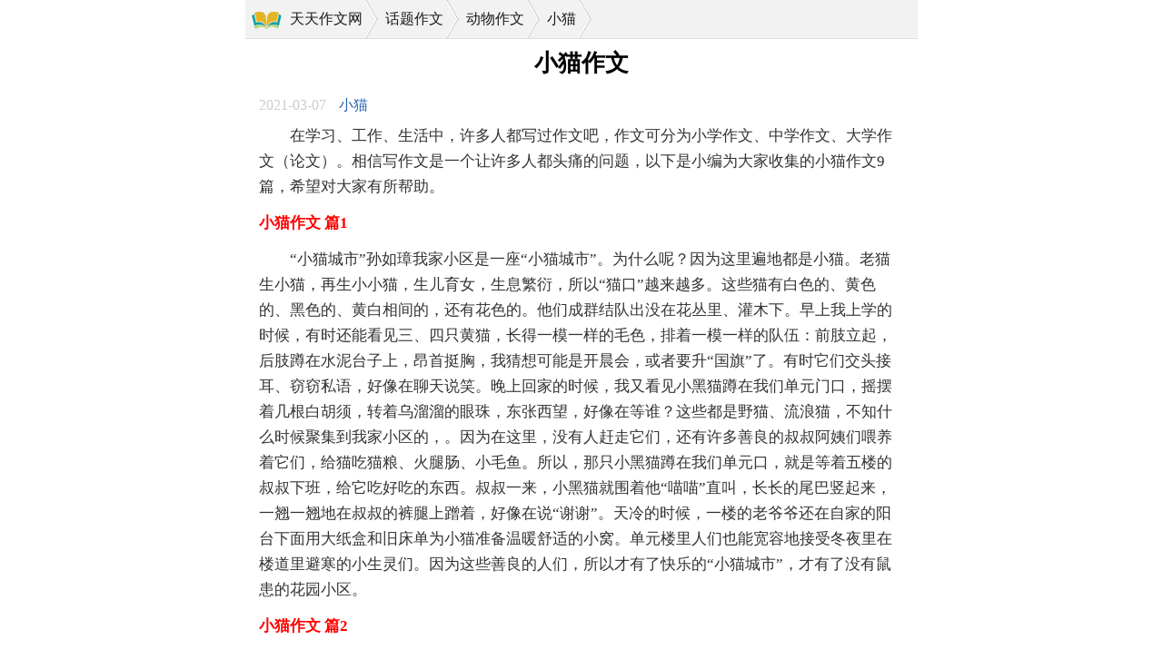

--- FILE ---
content_type: text/html
request_url: https://m.t262.com/zuowen/xiaomiao/2148547.html
body_size: 9258
content:
<!doctype html>
<html>
<head>

    <meta charset="gb2312">
    <meta name="viewport" content="width=device-width, initial-scale=1.0, maximum-scale=1.0, user-scalable=no;" />
    <meta name="apple-mobile-web-app-capable" content="yes" />
    <meta name="format-detection" content="telephone=no">
    <title>小猫作文</title>
    <meta name="keywords" content="" />
    <meta name="description" content="在学习、工作、生活中，许多人都写过作文吧，作文可分为小学作文、中学作文、大学作文（论文）。相信写作文是一个让许多人都头痛的问题，以下是小编为大家收集的小猫作文9篇，希望对大家有所帮助。小猫作文 篇1“" />
    <link rel="canonical" href="https://www.t262.com/zuowen/xiaomiao/2148547.html">
    <link rel="miphtml" href="https://mip.t262.com/zuowen/xiaomiao/2148547.html">
    <link href="https://static.t262.com/css/m/article.css" rel="stylesheet" />
    <script type="text/javascript">
        var RAND_STR = new Date().getTime()/1000;RAND_STR=RAND_STR-RAND_STR%(3*3600);
        document.write('<script type="text/javascript" src="https://static.t262.com/js/m.js?'+RAND_STR+'"><\/script>');
    </script>
</head>
<body>
<script type="text/javascript">s("header");</script>
<div class="header"><div class="sidebar"><i class="home"></i><a href='https://m.t262.com/'>天天作文网</a><code>></code><a href='https://m.t262.com/zuowen/huati/'>话题作文</a><code>></code><a href='https://m.t262.com/zuowen/dongwu/'>动物作文</a><code>></code><a href='https://m.t262.com/zuowen/xiaomiao/'>小猫</a><code>></code></a></div></div>
<div class="main">
    <div class="article">
        <script type="text/javascript">s("title_top");</script>
        <h1 class="title">小猫作文</h1>
        <p class="info"><font>2021-03-07</font>
            <a target="_blank" href="https://m.t262.com/zuowen/xiaomiao/">小猫</a>
        </p>
        <script type="text/javascript">s("content_top");</script>
        <div class="content"><p>　　在学习、工作、生活中，许多人都写过作文吧，作文可分为小学作文、中学作文、大学作文（论文）。相信写作文是一个让许多人都头痛的问题，以下是小编为大家收集的小猫作文9篇，希望对大家有所帮助。</p><h2>小猫作文 篇1</h2>
<p>　　“小猫城市”孙如璋我家小区是一座“小猫城市”。为什么呢？因为这里遍地都是小猫。老猫生小猫，再生小小猫，生儿育女，生息繁衍，所以“猫口”越来越多。这些猫有白色的、黄色的、黑色的、黄白相间的，还有花色的。他们成群结队出没在花丛里、灌木下。早上我上学的时候，有时还能看见三、四只黄猫，长得一模一样的毛色，排着一模一样的队伍：前肢立起，后肢蹲在水泥台子上，昂首挺胸，我猜想可能是开晨会，或者要升“国旗”了。有时它们交头接耳、窃窃私语，好像在聊天说笑。晚上回家的时候，我又看见小黑猫蹲在我们单元门口，摇摆着几根白胡须，转着乌溜溜的眼珠，东张西望，好像在等谁？这些都是野猫、流浪猫，不知什么时候聚集到我家小区的，。因为在这里，没有人赶走它们，还有许多善良的叔叔阿姨们喂养着它们，给猫吃猫粮、火腿肠、小毛鱼。所以，那只小黑猫蹲在我们单元口，就是等着五楼的叔叔下班，给它吃好吃的东西。叔叔一来，小黑猫就围着他“喵喵”直叫，长长的尾巴竖起来，一翘一翘地在叔叔的裤腿上蹭着，好像在说“谢谢”。天冷的时候，一楼的老爷爷还在自家的阳台下面用大纸盒和旧床单为小猫准备温暖舒适的小窝。单元楼里人们也能宽容地接受冬夜里在楼道里避寒的小生灵们。因为这些善良的人们，所以才有了快乐的“小猫城市”，才有了没有鼠患的花园小区。</p><h2>小猫作文 篇2</h2>
<p>　　在我的房间里放着一张长方形的蓝色书桌，上面有笔筒，台灯，墨水，还有我的好伙伴“小肥猫”闹钟。</p><p>　　我的“小肥猫”是我刚上小学时，妈妈送给我的入学礼物，希望它能和我成为最好的伙伴。</p><p>　　这只“小肥猫”的样子又可笑又可爱。透明的玻璃罩是它的身子，两只圆而肥的小耳朵，月牙般的嘴，一双黑色的小眼睛炯炯有神，好像要给你一个惊喜似的。桃形的鼻子和小丑的鼻子没啥两样。分针和时针就像小丑的胡子，难道你不觉得它可笑吗？晚上它睁大眼睛，会出现绿色的荧光，一闪一闪地，好像在告诉我：“快点睡吧！我会保护你的。”圆圆的头，胖胖的身子，完全就是一只“小肥猫”。</p><p>　　虽然“小肥猫”看上去惹人爱，但是有时也会“发脾气”的。</p><p>　　早上我要是稍稍晚一秒钟起床，它就会瞪着双眼，竖起胡子，“嘀嘀……”响个不停，生气地对我说：“还不快起来，你这只懒羊羊！”这时我气得不得不起来。而每当我在书桌上写作业时，它又会对我时不时拉起警报，提醒我快要超时了。所以有时我特烦它。但每当我得到老师和妈妈表扬时，我又想对它说：“谢谢你，我的好伙伴，是你帮助了我呀。”这时它也会对我眯眯笑。</p><p>　　现在我已经是四年级的学生了，虽然“小肥猫”的玻璃外壳有些模糊了，但是它仍然是我好伙伴，是它让我知道了“光阴似箭，日月如梭。”我真的好喜欢你，“小肥猫“闹钟。</p><h2>小猫作文 篇3</h2>
<p>　　指导老师罗静我们家有一只猫叫阿雷，起这个名字的原因是它跑的飞快，我们怎么也追不上它。另外，它还有一对坚定、有神的绿眼睛，每当到了夜晚，那对眼睛就会发出闪耀的绿光，就像能看见一切的善恶。有一回，阿雷饿了，于是它就用它那对“金刚利爪”把装猫粮的袋子一下子“抓”了一个大洞。然后津津有味地品尝起了它的“战利品”。阿雷还会“武术”，什么飞檐走壁，鲤鱼打挺样样精通。它还常常把这些本领落实到生活中。比如有一次我们在架子上挂腊肉，它看见后垂涎三尺，于是一个翻身跳上了架子，一口咬住一块腊肉，接着一个倒挂金钩，用尾巴紧紧地抓着架子耍起了杂技，还引来了许多野猫粉丝的围观呢！我常常就这样静静地看着阿雷“表演”，仿佛什么烦恼都没有了。我爱你阿雷。</p><h2>小猫作文 篇4</h2>
<p>　　可爱的小猫咪一天天地长大了，猫妈妈看着还不会捉老鼠的儿子，着急了。孩子长大后就得自己学会生存，如果小猫还不会捉老鼠，以后吃什么呢？所以猫妈妈要下定决心，教小猫学捉老鼠。</p><p>　　这天，猫妈妈叫回了在外面玩耍的小猫，把它带到鼠洞前，对小猫说：“孩子，你也老大不小了，该学一学自力更生了。瞧，这个洞就是老鼠洞，你最爱吃的食物——老鼠，就出没在这里。”“老鼠？就是那个小小的，尾巴长长的，味道鲜美的动物？”小猫眨着亮晶晶的眼睛问道。“是呀。以后你离开妈妈了，就得自己抓老鼠了。”猫妈妈回答道。“可是……老鼠没出来，我该怎么办？”小猫面露难色地说。“你可以等它出来了再捉呀！”猫妈妈开导道。猫妈妈又对小猫把捕鼠要领仔细地说了一遍，让小猫躲在洞旁一个隐密的地方，自己躲在远处观察小猫的情况。</p><p>　　小猫躲在花盆后面，透过枝叶观察老鼠的.动静。不一会，一个尖尖的小脑袋探头探脑地冒了出来。小猫愣了一下，随即本能地冲了过去。可惜它的动作不够敏捷，老鼠望见猫的身影，飞快地闪了回去。小猫的第一次捕鼠行动，就这样失败了。</p><p>　　“不用担心，多练几次就会成功！”猫妈妈鼓励道。可能由于已经发现猫就在鼠洞口的缘故吧，这些机灵的老鼠们就是不从洞口跑出半步。等了一会儿，一点动静也没有，小猫开始有一点不耐烦了。这样，过了很长时间，一点声音也听不到。小猫缺乏坚韧的毅力，等了这么长时间，竟然没有一点动静，于是便开始坐立不安，动来动去，心不在焉。猫妈妈一看，便温和地说：“孩子，做什么事情都要有耐力，你这么做别说捉老鼠，任何事情都办不好！”“可是，那些讨厌的老鼠们就是不出来！”小猫委屈地说。“没事儿，有的时候就是这样，要耐心等待……”猫妈妈的话还没说完，老鼠们已瞅准时机，都钻了出来，四处逃窜。猫妈妈快跑几步，轻松抓住一只老鼠。可小猫呢？意志不坚，看准一只老鼠去追，没追几步，又发现了另一只老鼠，又去追那一只老鼠。如此捉鼠，自然一事无成。小猫一下子坐在地上，哭了。</p><p>　　“孩子，不要哭，最初的时候就是难捉到，练几次就好了！只要你看上一只，奋力追赶，再一扬爪，八成就捉到。”小猫听后，不再哭泣，振作精神，重新捉鼠。又等了好一会儿，一只胆大的老鼠出来冒险了，小猫不动声色，等老鼠走得离洞较远了，一下子冲了出去。老鼠一看，吓破了胆，拚命逃跑。小猫与老鼠之间距离变短了，这时，小猫灵巧地向前一扑，就将老鼠擒住。这时，响起了猫妈妈热烈的掌声！</p><h2>小猫作文 篇5</h2>
<p>　　很久很久以前，有一只美丽、可爱、活泼的小猫，她的名字叫爱丽丝。</p><p>　　有一天，她和她的爸爸一起去森林的小河钓鱼。然后他们到小河边，就坐下开始钓鱼，过了一会儿，爸爸钓到一条大鱼。爸爸把那条大鱼放到了桶里，准备拿回家。突然那条大鱼变成了一个可怕的巫婆，她长得黑黑的，手上拿着一根魔法棒，骑着一把飞天扫把，可怕极了！她对着小猫的爸爸念了一个咒语，把小猫的爸爸变成了一条鱼，巫婆说：“如果你下个星期没有钓到五种颜色的鱼，你的爸爸就永远都是一条鱼了。”女巫大叫几声就不见了。</p><p>　　小猫就飞快地跑去叫她的同伴来帮她一起钓五种颜色的鱼，她们整整钓了五天五夜，终于钓到了五种颜色不同的鱼了。她们把五种颜色不同的鱼装到桶里，就去森林里的一个小木屋跟巫婆换，把小猫的爸爸变回来。她们走了一段的路，终于找到了那个巫婆的家。她们敲了敲门问：“有人在家吗？”然后巫婆就出来了，巫婆问：“你们钓到五种颜色不同的鱼了吗？”小猫说：“我们已经钓到了。”巫婆说：“那你赶紧给我吧。”小猫说：“你一定要把我的爸爸变回来。”巫婆大笑了三声说：“你爸爸就是这里面其中的一条鱼，我给你一分钟时间找出你的爸爸，如果你一分钟没有找到你的爸爸，我就会当着你的面把你的爸爸给吃掉。”然后小猫就努力地找，可是，每条鱼都长得一模一样，应该怎么认呢？小猫在那鱼里面，转了一圈又转一圈，还是没认出来。时间就快到了，小猫突然想起了爸爸的眼睛有一点偏蓝，她在这五条鱼里看了看，看见左边第三条鱼的眼睛有一点偏蓝。她就去跟巫婆说：“巫婆，左边第三条鱼是我爸爸。”巫婆说：“好，我答应把你的爸爸变回来。”然后，巫婆把她的爸爸变回来了。</p><p>　　从此，小猫和她的爸爸过上幸福快乐的生活。</p><h2>小猫作文 篇6</h2>
<p>　　在猫咪星球上，有一位猫国王，他有一个小公主，长得很漂亮，但是很骄傲。国王给小公主起了个名字，叫安安。安安每天在王宫里玩耍，但它感觉很孤单，因为没有小猫陪它玩。</p><p>　　小安安忍不住对国王说：爸爸，我听小侍女米米说，在彩虹滑梯的尽头，有一个星球叫地球。那里有很高很高的山，也有很清很清的水，还有很多很多的小动物。我想去地球上找朋友，可以吗？虽然猫国王有点担心安安的安全，但是安安向猫国王保证一定会乖乖的。在安安的软磨硬泡下，国王终于同意让安安坐着彩虹滑梯去地球啦！</p><p>　　安安背着猫国王特意为她准备的漂亮背包，兴冲冲地走在地球的森林大道上。这时，迎面走来一只穿着花裙子的小松鼠，她对安安说：你好呀，小猫咪！请问，你叫什么名字？哼，我才不跟你这样的人玩呢！瞧你，身子那么小，一阵风就能把你吹走！安安说完就绕开它走了。这时，又走来一只正在吃冰淇淋的小猪，小猪很有礼貌地说：小猫姐姐，你好！我叫小胖，请问你叫什么名字？我懒得和你说话！你看看，你那肥胖的身子怎么能和我高挑的身材相提并论呢？安安不屑地说。</p><p>　　安安走啊走，天黑了，她走进一个大森林，它找不到一户人家，几乎要哭了。这时，它看见一座小木屋。安安走进小木屋，小木屋里有一个老奶奶，安安对老奶奶说了自己交朋友的经过，老奶奶对安安说：孩子，交朋友不要只看对方的短处，也要看长处啊！安安把这些话记在心里。</p><p>　　第二天，安安背上背包，碰见了小松鼠。安安对小松鼠说：小松鼠，你的尾巴就像降落伞，真有趣！我叫安安，我能和你交朋友吗？好啊，我昨天就想和你交朋友，只是你不理我和小胖，现在森林里的所有小动物都很害怕你，有的甚至叫你‘冷漠刻薄的小猫’！现在好啦，我们俩交朋友吧！我的名字叫松果，走，我们找小胖玩去！小松果说完，拉着安安去找小胖玩去了！</p><p>　　小胖，你的卷尾巴真有趣，我们交个朋友吧！好啊好啊！嘻嘻，你们想玩游戏吗？到我的背上来吧，我们一起去散步！瞧，它们玩得多开心！</p><h2>小猫作文 篇7</h2>
<p>　　在老家的时候，我家养了一只小猫，我给它起了个好听的名字叫“茜茜”，它很可爱。</p><p>　　胖乎乎的脑袋上长着一对尖尖的耳朵，可灵敏了，老鼠只要发出一点声响，“茜茜”就会寻声猛扑过去，把老鼠逮个正着。</p><p>　　一对水汪汪的大眼睛骨碌碌直转，时刻显露着黑猫警长的神气。几根又细又长的胡须，就像一根根锋利的钢针。它的身上穿着一件黄白相间的皮大衣，毛茸茸的，好看极了！身后一条长长的尾巴，当它生气时，尾巴就耷拉下来，高兴时就将尾巴高高的翘起来，仿佛是一位傲慢的王子。</p><p>　　茜茜可淘气了。妈妈刚给我买的好吃的，它就得先帮我尝尝鲜。记得有一次，妈妈给我买来一大堆好吃的，我刚打开一袋牛奶，妈妈叫我我随手把牛奶放到了桌子上，这下茜茜可得手了。</p><p>　　它用它机灵的大眼睛看看周围没有人盯着它，就小心翼翼的用前爪一下一下的拨弄牛奶袋，直到牛奶袋倒在桌上。牛奶慢慢的从袋口流了出来，茜茜马上调到桌下，贪婪的享用起美餐来。看到茜茜的馋样，我是有生气又好笑，真拿它没办法。</p><p>　　还有一次，我在书桌上写作业，它也来凑热闹， 在我的作业本上画起梅花，把我气得不得了，它却在一边悠闲地玩起了线团，哎，真没办法，打它吧，它已经没事了，不打它吧，它从来都不会自觉。</p><p>　　茜茜虽然很淘气，但却尽职尽责，见到老鼠可从不放过。只见它瞪着双眼，扎煞起胡须，四条腿用力一蹬，像闪电一样窜了过去，把老鼠死死地摁在脚下，可勇猛了</p><p>　　这就是我的茜茜，它可爱吧？</p><h2>小猫作文 篇8</h2>
<p>　　昨天，外婆对我说:“猫儿要生宝宝了。”今天上午九点多，猫儿生出了四只两寸来长的小宝宝。这时，己极为虚弱的猫妈妈，不顾生产的痛苦，一个劲儿地去舔那些湿漉漉的小宝宝，从脑袋、背、肚皮、尾巴一直舔到四肢。接着，猫妈妈又一个劲儿地舔起自己的奶头来，为给孩子们喂奶作准备。</p><p>　　一段时间后，小猫可以出窝了，可有一只爱撒娇，赖在窝里不想出来。猫妈妈就轻轻地用爪子拍打它，似乎在说:“乖乖，老呆在窝里可不行啊!”小猫歪头看了一眼它的妈妈，才极不情愿地出了窝。瞧，它们娘儿几个玩得可欢啦!你抱我的头，我抱它的腰，从窝边玩到灶门口，又从灶门口玩到板凳上，打闹得不可开交。</p><p>　　小猫们的磕睡次数非常多，还常常一睡三四个钟头。这时，我就用狗尾巴草去挠它们痒痒。可它们的眼睛半睁半闭地看我一眼，又入睡了。如果再逗，它们便把爪子一挥，又呼呼地睡着了。这时逗小猫要注意一点，就是别把小猫逗烦了，否则只要它一叫唤，猫妈妈准会前来不分青红皂白地给你一爪作为“回报”。</p><p>　　一天，外婆烤了一只小鸡，撕成几块给猫妈妈补身子。猫妈妈正要动口，突然想起了什么，马上叫来小猫们，让它们大饱口福，自己却在一旁看着。</p><p>　　好一幅母爱图啊!</p><h2>小猫作文 篇9</h2>
<p>　　这小猫是妈妈的朋友送给我的。我把它抱起来，它“喵喵”的叫着，用那水汪汪的眼睛盯着我，我一看这样子，想到：真是一只可爱的猫咪！ 猫咪的样子，常常使我觉得很漂亮，这只猫咪：身上穿着一件黄白相间的衣服，尾巴弯弯的。如果你的手把它立在头上的耳朵按下去，之后，它的耳朵又会竖起来。这些不重要，如果你仔细看它的脸，你就会很奇怪，为什么呢？</p><p>　　因为它一生气，脸上的五官就会走形，似乎不是它的五官，就像是从别人那儿借来的，如果不生气还好一点儿。在夜里，到处都黑漆漆的，什么都看不见，如果它还没睡觉，猫咪的眼睛就散发出绿光，不知道的人在夜里还以为是鬼火。其实，猫的整体像老虎，尤其是被上的花纹，之后我才知道，它是一只虎皮猫，怪不得像老虎呢！ 猫咪的可爱，更表现在它的叫声和步态中。</p><p>　　猫咪的叫声，声调甜美温柔，像个小女孩撒娇一样，妈妈的朋友告诉我，猫咪通人性，它能陪你玩耍。后来，我觉得果然如此，如果它没事的时候，就会向我跑来，一边“喵喵”的叫着，一边蹭我的腿；甚至它玩毛线的时候，也要用那甜美的声音来拜托我陪它一起玩，没办法，我只能陪它玩儿呗！</p><p>　　猫咪的步态，更是可爱了，大体上与小狗相似，但小狗的步调很快，让人看了心急；猫咪的步态缓慢而且是走猫步的，让人看到它走路的姿势，说不定还会夸它像模特儿呢！它这么可爱，我离不开它，它已经成为我生活中的一位好朋友了。</p><script>s("content_relate");</script><p>【关于小猫作文合集9篇】相关文章：</p><p>1.<a target="_blank" href="https://m.t262.com/zuowen/xiaomiao/2237020.html">关于小猫作文合集九篇</a></p><p>2.<a target="_blank" href="https://m.t262.com/zuowen/xiaomiao/2155959.html">关于小猫作文合集6篇</a></p><p>3.<a target="_blank" href="https://m.t262.com/zuowen/xiaomiao/2257847.html">关于小猫作文合集五篇</a></p><p>4.<a target="_blank" href="https://m.t262.com/zuowen/xiaomiao/2144234.html">关于小猫作文合集10篇</a></p><p>5.<a target="_blank" href="https://m.t262.com/zuowen/xiaomiao/2558430.html">关于小猫作文合集15篇</a></p><p>6.<a target="_blank" href="https://m.t262.com/zuowen/xiaomiao/2445129.html">关于小猫的作文(合集15篇)</a></p><p>7.<a target="_blank" href="https://m.t262.com/zuowen/xiaomiao/2438035.html">关于小猫的作文合集15篇</a></p><p>8.<a target="_blank" href="https://m.t262.com/zuowen/xiaomiao/2071800.html">关于小猫作文</a></p></div>
        <script type="text/javascript">s("download_bottom");</script>
    </div>
    <script type="text/javascript">s("list_tuwentuijian");</script>
    <script type="text/javascript">s("list_wenzhangtuijian");</script>
    <script type="text/javascript">s("right_top");</script>
    <script type="text/javascript">s("right_mid");</script>
    <script type="text/javascript">s("right_bottom");</script>
    <div class="art_next">
        <span>上一篇：<a title="小猫作文" href="https://m.t262.com/zuowen/xiaomiao/2148344.html">小猫作文</a> </span>
        <span>下一篇：<a title="小学小猫作文" href="https://m.t262.com/zuowen/xiaomiao/2148040.html">小学小猫作文</a> </span>
    </div>
    <div class="related_article"></div>
</div>
<div class="footer"><p>Copyright&#169;2009-2022<a href="https://m.t262.com/" target="_blank" title="天天作文网">天天作文网</a>t262.com版权所有</p></div>
<script src="https://apps.bdimg.com/libs/jquery/1.9.1/jquery.min.js"></script>

<script type="text/javascript">
    if((navigator.userAgent.match(/(phone|pad|pod|mobile|ios|android|BlackBerry|MQQBrowser|JUC|Fennec|wOSBrowser|BrowserNG|WebOS|symbian|transcoder)/i))){
        document.write('<script type="text/javascript" src="https://static.t262.com/cpt/pubuliu_m.js?'+RAND_STR+'"><\/script>');
        document.write('<script type="text/javascript" src="https://static.t262.com/cpt/cptm.js?'+RAND_STR+'"><\/script>');
    } else {
        document.write('<script type="text/javascript" src="https://static.t262.com/cpt/pubuliu.js?'+RAND_STR+'"><\/script>');
        document.write('<script type="text/javascript" src="https://static.t262.com/cpt/cpt.js?'+RAND_STR+'" charset="utf-8"><\/script>');
    }
</script>
<script defer src="https://static.cloudflareinsights.com/beacon.min.js/vcd15cbe7772f49c399c6a5babf22c1241717689176015" integrity="sha512-ZpsOmlRQV6y907TI0dKBHq9Md29nnaEIPlkf84rnaERnq6zvWvPUqr2ft8M1aS28oN72PdrCzSjY4U6VaAw1EQ==" data-cf-beacon='{"version":"2024.11.0","token":"6c4d14ecbf3c465ba966c4a9d8ee69a7","r":1,"server_timing":{"name":{"cfCacheStatus":true,"cfEdge":true,"cfExtPri":true,"cfL4":true,"cfOrigin":true,"cfSpeedBrain":true},"location_startswith":null}}' crossorigin="anonymous"></script>
</body>
</html>

--- FILE ---
content_type: text/css
request_url: https://static.t262.com/css/m/article.css
body_size: 2365
content:
@charset "gb2312";html,body,div,span,applet,object,iframe,h1,button,input,textarea,h2,h3,h4,h5,h6,p,blockquote,pre,a,abbr,acronym,address,big,cite,code,del,dfn,em,img,ins,kbd,q,s,samp,small,strike,strong,sub,sup,tt,var,b,u,i,center,dl,dt,dd,ol,ul,li,fieldset,form,label,legend,table,caption,tbody,tfoot,thead,tr,th,td,article,aside,canvas,details,embed,figure,figcaption,footer,header,hgroup,menu,nav,output,ruby,section,summary,time,mark,audio,video{border:0 none;font-feature-settings:inherit;font-kerning:inherit;font-language-override:inherit;font-size:inherit;font-size-adjust:inherit;font-stretch:inherit;font-style:inherit;font-synthesis:inherit;font-variant:inherit;font-weight:inherit;line-height:inherit;margin:0;padding:0;vertical-align:baseline}
table{border-collapse:collapse;border-spacing:0;width:100%!important;}
ul,ol,li{list-style:outside none none}
em,i{font-style:normal}
img{border:0 none}
div{display:block;clear:both;}
textarea{outline:medium none}
a{text-decoration:none;font-size:14px;color: #2965b1;}
body{color:#1a1a1a;max-width: 740px;margin: auto;}
u{text-decoration:none;}
/*head*/
.header .sidebar{background: #F2F2F2;border-bottom: 1px solid #dfdfdf;color: #f2f2f2;white-space: nowrap;text-overflow: ellipsis;height: 42px;overflow: hidden;}
.header .sidebar a{height: 42px;line-height: 42px;display: inline-block;padding: 0 17px 0 8px;overflow: hidden;font-size: 16px;color: #1a1a1a;background: url(https://static.t262.com/img/imgs/site_icon.png) no-repeat right center;background-size: auto 42px;}
.header .sidebar i.home{background-size: auto 100%;height: 22px;position: relative;top: 5px;width: 36px;display: inline-block;float: left;margin-top: 6px;background: url(https://static.t262.com/img/imgs//m_logo.png) no-repeat right center;margin-left: 5px;}
.header .sidebar code{height: 42px;line-height: 42px;display: inline-block;padding: 0 0px 0 8px;overflow: hidden;font-size: 16px;color: #1a1a1a;background-size: auto 42px;display: none;}

/*文章内容*/
.main{display: block;position: relative;overflow: hidden;}
.article{background: #fff;padding: 10px 2%;}
.title{color: #000;font-size: 26px;line-height: 130%;padding-bottom: 17px;font-weight: 700;text-align: center;}
.info{float:left;line-height:25px;width:100%; margin-bottom: 8px;}
.info font{color:#ccc;font-size:16px;margin-right:10px}
.info a {display: inline-block;font-size: 16px;height: 11px;line-height: 11px;}
.content{color: #333;line-height: 28px;font-size: 17px;}
.content p{color: #333;line-height: 28px;padding-bottom: 12px;font-size: 17px;}
.content p a{font-size: 16px;}
.content strong{font-weight: 700;font-size: 16px;}
.fx, .c {transition-duration: 0.5s;line-height: 28px;display: inline-block;width: 9px;height: 9px;border-bottom: 1px solid #ffffff;border-right: 1px solid #ffffff;transform: rotate(45deg);margin: 2px 2px 0px 5px;float: left;}
.c {transform: rotate(225deg);transition-duration: 0.3s; margin: 8px 2px 0px 5px;}
.content img {max-width: 100%!important;height: auto!important;}
.content a{font-size: 16px;}
.content h2,.content h2 a,.content h2 a u{text-decoration: none;font-size: 17px; text-align: left; font-weight: bold; line-height: 28px; clear: both; color: #ff0000; margin-bottom: 12px;}

/*分页*/
.page_box{float: left;width: 100%;height: 45px;overflow: hidden;margin: 10px 0;}
.pages{text-align: center;}
.pages li{background-color: #fff;color: #444;border: 1px solid #dad9d9;padding: 1.5% 3.5%;display: inline-block;margin: 0.5%;}
.pages li a{color: #444}
.pages li:active{color: #fff;background: none repeat scroll 0 0 #2184c4;border: 1px solid #2184c4;}
.pages li:active a{color: #fff;}
.pages li.thisclass  a{color: #fff}
.pages li.thisclass{color: #fff;background: none repeat scroll 0 0 #2184c4;border: 1px solid #2184c4;}

/*虚拟分页*/
.hao_page{clear: both; line-height: 15px; margin:10px auto;text-align: center;}
.hao_page a{border: 1px solid #0086c5;padding: 2.2% 3.5%;margin: 0 2px;text-align: center;display: inline-block;font-size: 16px;}
.hao_page span{text-align: center;background: #0086c5  none repeat scroll 0 0;border: 1px solid #0f948e;color: #fff;padding: 2.2% 3.5%;margin: 0 2px;}
.hao_page b {height: 15px;line-height: 15px;list-style: outside none none;}
@media (min-width: 340px) {.hao_page a {padding: 2.2% 3.5%;margin: 0 2px;}}
@media (min-width: 340px) {.hao_page span {padding: 2.2% 3.5%;margin: 0 2px;}}

/*相关推荐*/
.related_article,.hot_article,.news_article{background: #fff;border-top: 10px solid #eee;}
.related_article font{display: inline-block;height: 55px;font-weight: normal;line-height: 55px;color: #000;border-bottom: 2px solid #000;font-size: 18px;padding: 0 5px;}
.hot_article font{color: #333;background: url(https://static.t262.com/img/imgs/hot.png) 0 2px no-repeat;width: 90%;float: left;padding-left: 25px;height: 24px;line-height: 24px;margin: 2%;margin-bottom: 0;}
.news_article font{background: url(https://static.t262.com/img/imgs/new.png) 0 2px no-repeat;color: #333;width: 90%;float: left;padding-left: 25px;height: 24px;line-height: 24px;margin: 2%;margin-bottom: 0;}
.related_article ul,.hot_article ul,.news_article ul{border-top: 1px solid #e2e2e2;}
.related_article ul li,.hot_article ul li,.news_article ul li{display: inline-block;padding: 5px 0 0px;border-top: 1px dashed #E4E4E4;margin-top: 4px;margin-bottom: 4px;}
.related_article ul li a,.hot_article ul li a,.news_article ul li a{width: 100%;display: block;}
.related_article ul li a i,.hot_article ul li a i,.news_article ul li a i{width: 5px;height: 5px;background: #ccc;border-radius: 50%;margin-right: .5rem;display: inline-block;position: relative;top: -1.125rem;}
.related_article ul li a img,.hot_article ul li a img,.news_article ul li a img {width: 70px;height: 54px;float: left;margin-right: 16px;}
.related_article .comm_r,.hot_article .comm_r ,.news_article .comm_r  {width: 68%;display: inline-block;}
.related_article .comm_r span,.hot_article .comm_r span,.news_article .comm_r span{display: block;height: 16px;font-size: 12px;color: #888888;width: 324px;line-height: 16px;overflow: hidden;}
.related_article .comm_r code,.hot_article .comm_r code,.news_article .comm_r code{display: block;overflow: hidden;width:100%;margin-bottom: 8px;margin-top: 2px;font-size: 16px;line-height: 20px;}

.list_article{margin: 0.4rem 0 0.5rem;background: #fff;border-bottom: 1px solid #e4e4e4;border-top: 1px solid #e4e4e4;padding-bottom: 5px;}
.list_article font{color: #333;width: 90%;float: left;background: url(https://static.t262.com/img/imgs/about.png) no-repeat;padding-left: 25px;height: 24px;line-height: 24px;margin: 2%;font-size: 16px;}
.list_article span{color: #333;width: 90%;float: left;padding-left: 5px;height: 24px;line-height: 24px;margin: 2%;font-size: 16px;border-left: 4px solid #12a19a;}
.list_article ul{margin: 0 2%;display: inline-block;width: 96%;}
.list_article ul li{overflow: hidden;display: block;border-top: 1px dotted #dedede;width: 100%;line-height: 40px;height: 40px;}
.list_article ul li i{float: right;color: #909090;font-size: 14px;}
.list_article ul li a{display: inline-block;overflow: hidden;width: 75%;font-size: 15px;height: 40px;line-height: 40px;}


/*上下篇*/
.previous{color: #666;padding: 8px 10px 5px;}
.previous span{background: #fff;display: inline-block;height: 40px;line-height: 40px;overflow: hidden;border: 1px solid #e0e0e0;text-align: center;border-radius: 2px;padding: 0 11%;}
.previous span i{transition-duration: 0.5s;display: inline-block;width: 8px;height: 8px;border-bottom: 2px solid #0086c5;border-right: 2px solid #0086c5;transform: rotate(140deg);margin: 15px 4px 0px 10px;float: left;}
.previous span:nth-child(even){float: right;}
.previous span:nth-child(even) i{float: right;transform: rotate(320deg);margin: 16px 4px 0px 8px;}
@media (min-width: 340px) {.previous span {padding: 0 13%;}}
.previous span a{color: #0086c5;font-size: 16px;}

/*影响人数*/
.art_next{color: #000;border-top: 10px solid #eee;padding: 4% 2%;display: inline-block;width: 96%;font-size: 16px;}
.art_next span{float: left;width: 50%;overflow: hidden;line-height: 30px;height: 30px;font-size: 14px;}
.art_next a{font-size: 16px;}
.next{text-align: right;}

/*回到顶部*/
.backtop{position: fixed;width: 2.5rem;height: 2.5rem;bottom: 10rem;right: 0.7rem;opacity: 0.6;background: #868686;border-radius: 1.5rem;display: none;}
.backtop img{width: 100%;height: 100%;}

/*页脚*/
.footer{width: 96%;background: #eeeeee;float: left;text-align: center;padding: 2%;margin-top: 10px;}
.footer p{color: #888;font-size: 12px;}
.footer a{color: #888;font-size: 12px;padding: 0 3px;}
/*ad*/
.s_footer{padding: 2%;background: #fff;margin: 2% 0;border-top: 1px solid #e4e4e4;margin-bottom: 0;}
.s_header{padding: 10px;background: #fff;}

.content img{border-radius: 10px;}
.after_height_light~p a {color: #2965b1 !important;}